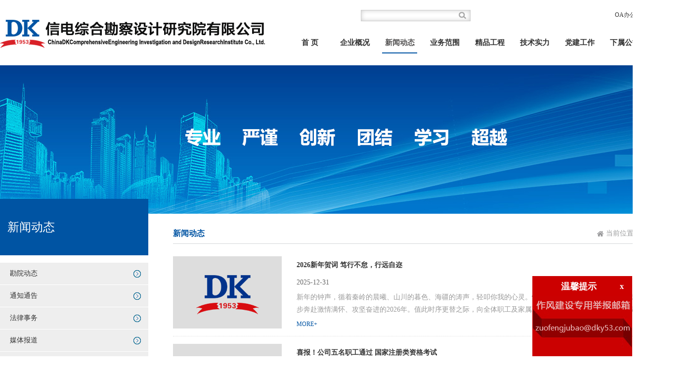

--- FILE ---
content_type: text/html; charset=utf-8
request_url: http://www.dky53.com/news_2.html
body_size: 6718
content:
<!DOCTYPE html PUBLIC "-//W3C//DTD XHTML 1.0 Transitional//EN" "http://www.w3.org/TR/xhtml1/DTD/xhtml1-transitional.dtd">
<html xmlns="http://www.w3.org/1999/xhtml">
<head>
<meta http-equiv="Content-Type" content="text/html; charset=utf-8" />
<title>新闻动态-信电综合勘察设计研究院有限公司</title>
<meta name="keywords" content="陕西、地质灾害防治工程、勘察、四机勘、岩土工程勘察，地基基础工程施工、地基基础工程专项检测、环评、测绘、城镇规划与建筑设计">
<meta name="description" content="信息产业部为全国各地提供用户提供岩土工程勘察，地基基础工程施工、地基基础工程专项检测、地质灾害防治工程、环境影响评估、测绘、城镇规划与建筑设计等工程业务">
<meta name="360-site-verification" content="164c2d13d4ed5b279a9498bc07055655" />
<meta name="360-site-verification" content="8d1ee92d3a388a14282fe2926840f820" />
<meta name="baidu-site-verification" content="simMe00jpZ" />
<meta name="renderer" content="webkit|ie-comp|ie-stand">
<link rel="stylesheet" type="text/css" href="/template/default/css/style.css">
<link rel="stylesheet" type="text/css" href="/template/default/css/web.css">
</head>
<body>
<div class="logo-kj">
  <div class="logo wow fadeInLeft"><a href="/"><img src="/template/default/images/kcy_07.jpg" width="537" height="57" alt="信息产业部电子综合勘察研究院" /></a></div>
  <div class="kj-nav wow fadeInRight">
      <div class="ss">
      <form action="/search/"  method="get"><input class="shadow0" type="text" name="keyword"/>
	  <input type="hidden" name="field" value="title|content" >
	  <input name="" type="image" src="/template/default/images/kcy_03.png" class="anniu" /></form>
      </div>
      <div class="kjdh"><a href="https://im.dingtalk.com/" target="_blank">OA办公</a> /<!--  <a href="/pages_40.html">人才招聘</a> -->   <a href="https://qiye.aliyun.com/" target="_blank">企业邮箱</a>  /  <a href="/pages_39.html">法律事务</a></div>    
  </div>
<nav class="nav">
  <ul class="nav_menu">
    <li class="nav_menu-item"><a href="/" class="yj">首 页</a></li>
    
    <li class="nav_menu-item"><a href="/pages_9.html" class="yj ">企业概况</a>
      <ul class="nav_submenu">
      
        <li class="nav_submenu-item"> <a href="/pages_9.html">企业介绍</a></li>
        
        <li class="nav_submenu-item"> <a href="/cases_13.html">领导介绍</a></li>
        
        <li class="nav_submenu-item"> <a href="/cases_33.html">企业资质</a></li>
        
        <li class="nav_submenu-item"> <a href="/cases_30.html">企业荣誉</a></li>
        
        <li class="nav_submenu-item"> <a href="/pages_10.html">企业文化</a></li>
        
        <li class="nav_submenu-item"> <a href="/pages_46.html">企业视频</a></li>
        
      </ul>
    </li>
    
    <li class="nav_menu-item"><a href="/news_2.html" class="yj cur">新闻动态</a>
      <ul class="nav_submenu">
      
        <li class="nav_submenu-item"> <a href="/news_14.html">勘院动态</a></li>
        
        <li class="nav_submenu-item"> <a href="/news_15.html">通知通告</a></li>
        
        <li class="nav_submenu-item"> <a href="/pages_39.html">法律事务</a></li>
        
        <li class="nav_submenu-item"> <a href="/video_51.html">媒体报道</a></li>
        
        <li class="nav_submenu-item"> <a href="/news_55.html">中标公告</a></li>
        
        <li class="nav_submenu-item"> <a href="/news_57.html">人才招聘</a></li>
        
      </ul>
    </li>
    
    <li class="nav_menu-item"><a href="/pages_23.html" class="yj ">业务范围</a>
      <ul class="nav_submenu">
      
        <li class="nav_submenu-item"> <a href="/pages_23.html">岩土工程勘察</a></li>
        
        <li class="nav_submenu-item"> <a href="/pages_24.html">测绘</a></li>
        
        <li class="nav_submenu-item"> <a href="/pages_25.html">地质灾害防治工程</a></li>
        
        <li class="nav_submenu-item"> <a href="/pages_26.html">环境影响评价</a></li>
        
        <li class="nav_submenu-item"> <a href="/pages_27.html">地基基础工程施工</a></li>
        
        <li class="nav_submenu-item"> <a href="/pages_28.html">地基基础工程专项检测</a></li>
        
        <li class="nav_submenu-item"> <a href="/pages_29.html">城乡规划与建筑设计</a></li>
        
      </ul>
    </li>
    
    <li class="nav_menu-item"><a href="/cases_3.html" class="yj ">精品工程</a>
      <ul class="nav_submenu">
      
        <li class="nav_submenu-item"> <a href="/cases_16.html">岩土工程勘察</a></li>
        
        <li class="nav_submenu-item"> <a href="/cases_17.html">测绘</a></li>
        
        <li class="nav_submenu-item"> <a href="/cases_18.html">地质灾害防治工程</a></li>
        
        <li class="nav_submenu-item"> <a href="/cases_19.html">环境影响评价</a></li>
        
        <li class="nav_submenu-item"> <a href="/cases_20.html">地基基础工程施工</a></li>
        
        <li class="nav_submenu-item"> <a href="/cases_21.html">地基基础工程专项检测</a></li>
        
        <li class="nav_submenu-item"> <a href="/cases_22.html">城乡规划与建筑设计</a></li>
        
      </ul>
    </li>
    
    <li class="nav_menu-item"><a href="/cases_5.html" class="yj ">技术实力</a>
      <ul class="nav_submenu">
      
        <li class="nav_submenu-item"> <a href="/cases_31.html">工程奖励</a></li>
        
        <li class="nav_submenu-item"> <a href="/cases_32.html">科技奖励</a></li>
        
        <li class="nav_submenu-item"> <a href="/cases_45.html">科研成果</a></li>
        
        <li class="nav_submenu-item"> <a href="/cases_52.html">研发平台</a></li>
        
      </ul>
    </li>
    
    <li class="nav_menu-item"><a href="/news_42.html" class="yj ">党建工作</a>
      <ul class="nav_submenu">
      
        <li class="nav_submenu-item"> <a href="/news_56.html">党史学习教育</a></li>
        
        <li class="nav_submenu-item"> <a href="/news_58.html">学习贯彻二十大</a></li>
        
        <li class="nav_submenu-item"> <a href="/news_59.html">学习贯彻党的二十届四中全会精神</a></li>
        
      </ul>
    </li>
    
    <li class="nav_menu-item"><a href="/pages_34.html" class="yj ">下属公司</a>
      <ul class="nav_submenu">
      
        <li class="nav_submenu-item"> <a href="/pages_34.html">电子工业（西安）岩土基础工程有限公司</a></li>
        
        <li class="nav_submenu-item"> <a href="/pages_35.html">陕西中电建设工程质量检测有限公司</a></li>
        
        <li class="nav_submenu-item"> <a href="/pages_36.html">陕西城镇规划建筑设计研究院有限公司</a></li>
        
        <li class="nav_submenu-item"> <a href="/pages_44.html">陕西中电环境技术发展有限公司</a></li>
        
      </ul>
    </li>
    
    <li class="nav_menu-item"><a href="/pages_37.html" class="yj ">联系我们</a>
      <ul class="nav_submenu">
      
        <li class="nav_submenu-item"> <a href="/pages_37.html">联系方式</a></li>
        
        <li class="nav_submenu-item"> <a href="/pages_38.html">企业位置</a></li>
        
      </ul>
    </li>
    
  </ul>
</nav>  
<div class="clear"></div>
</div>
<div class="clear"></div>
<div class="banner wow fadeIn" style="background:url(/template/default/images/50.jpg) no-repeat center top"></div>
<div class="clear"></div>
<div class="main_box"> <div class="n_left">
  <div class="content ">
    <div class="up">
      <h1>新闻动态</h1>
      </div>
    <div class="sub_nav">
      <dl>
        
        <dd  style="overflow:visible"> <A href="/news_14.html" class="a">勘院动态</A></dd>
        
        
        <dd  style="overflow:visible"> <A href="/news_15.html" class="a">通知通告</A></dd>
        
        
        <dd  style="overflow:visible"> <A href="/pages_39.html" class="a">法律事务</A></dd>
        
        
        <dd  style="overflow:visible"> <A href="/video_51.html" class="a">媒体报道</A></dd>
        
        
        <dd  style="overflow:visible"> <A href="/news_55.html" class="a">中标公告</A></dd>
        
        
        <dd  style="overflow:visible"> <A href="/news_57.html" class="a">人才招聘</A></dd>
        
        
      </dl>
    </div>
    <div class="tb"> 
      <div class="box2">
        <div class="he_ZoomInImg"> <img class="he_ZoomInImg_img" src="/template/default/images/kcy_20.jpg" alt="党建工作">
          <div class="he_ZoomInImg_caption">
            <h3 class="he_ZoomInImg_caption_h" style="margin-top:-10px;">党建工作
              <p style="margin-top:-5px;">Party Construction</p>
            </h3>
            <a class="he_ZoomInImg_caption_a" href="/news_42.html"></a> </div>
        </div>
      </div>
      
      
      <div class="box2" style="margin-top:15px;">
        <div class="he_ZoomInImg"> <img class="he_ZoomInImg_img" src="/template/default/images/kcy_26.jpg" alt="荣誉资质">
          <div class="he_ZoomInImg_caption">
            <h3 class="he_ZoomInImg_caption_h" style="margin-top:-10px;">荣誉资质
              <p style="margin-top:-5px;">Honor&Qualification</p>
            </h3>
            <a class="he_ZoomInImg_caption_a" href="/cases_33.html"></a> </div>
        </div>
      </div>
      
      
      <div class="box2" style="margin-top:15px; ">
        <div class="he_ZoomInImg"> <img class="he_ZoomInImg_img" src="/template/default/images/kcy_32.jpg" alt="科技创新">
          <div class="he_ZoomInImg_caption">
            <h3 class="he_ZoomInImg_caption_h" style="color:#FFF;margin-top:-10px;">科技创新
              <p style="color:#FFF; margin-top:-5px;">Science &Technology Innovation</p>
            </h3>
            <a class="he_ZoomInImg_caption_a" href="/cases_5.html"></a> </div>
        </div>
      </div>
       
	  <div class="box2" style="margin-top:15px;margin-bottom:20px;">
        <div class="he_ZoomInImg"> <img class="he_ZoomInImg_img" src="/template/default/images/0.jpg" alt="职工风采">
          <div class="he_ZoomInImg_caption">
            <h3 class="he_ZoomInImg_caption_h" style="margin-top:-10px;">职工风采
              <p style="margin-top:-5px;">Employee demeanor</p>
            </h3>
            <a class="he_ZoomInImg_caption_a" href="/cases_53.html"></a> </div>
        </div>
      </div>
	  </div>
  </div>
</div>

  <div class="n_right"> <!-- 当前位置 -->
<div class="n_title">
  <h1>新闻动态</h1>
  <div class="position"> <span>当前位置：</span> <a href="/">首页</a> > <a href="/news_2.html">新闻动态</a></div>
</div>
    <div class="n_content" style="padding-bottom:0px; margin-bottom:0px;">
        <ul class="xwlb3">
        
                 <li>
                     <div class="tp"><div class="bhe_ZoomInImg">
			         <img class="bhe_ZoomInImg_img" src="/static/images/nopic.png" width="220" height="146" alt="2026新年贺词 笃行不怠，行远自迩">
			          <div class="bhe_ZoomInImg_caption">
				      <a class="bhe_ZoomInImg_caption_a" href="/news_14/1207.html"></a>
			           </div>
                       </div>
                       </div>
                      <div class="wz">
                         <div class="title"><a href="/news_14/1207.html" title="2026新年贺词 笃行不怠，行远自迩">2026新年贺词 笃行不怠，行远自迩</a></div>
                         <span class="date">2025-12-31</span>
                         <div class="introduct">新年的钟声，循着秦岭的晨曦、山川的暮色、海疆的涛声，轻叩你我的心灵。怀揣对未来的期许，我们挥别满载硕果的2025年，阔步奔赴激情满怀、攻坚奋进的2026年。值此时序更替之际，向全体职工及家属致以最诚挚的祝福！向情系电勘院发展的离退休老领导、老同志致以最亲切的问候！向关心和支持电勘院发展的各级领导、合作伙伴、</div>
                         <div class="more"><a href="/news_14/1207.html">more+</a></div>
                      </div>
                </li>
                
                 <li>
                     <div class="tp"><div class="bhe_ZoomInImg">
			         <img class="bhe_ZoomInImg_img" src="/static/images/nopic.png" width="220" height="146" alt="喜报！公司五名职工通过 国家注册类资格考试">
			          <div class="bhe_ZoomInImg_caption">
				      <a class="bhe_ZoomInImg_caption_a" href="/news_14/1209.html"></a>
			           </div>
                       </div>
                       </div>
                      <div class="wz">
                         <div class="title"><a href="/news_14/1209.html" title="喜报！公司五名职工通过 国家注册类资格考试">喜报！公司五名职工通过 国家注册类资格考试</a></div>
                         <span class="date">2026-01-06</span>
                         <div class="introduct">新年伊始，喜讯传来！公司五名职工顺利通过2025年国家注册类资格考试，能源工程所王奔通过注册土木（岩土）工程师考试、建筑设计一所潘龙通过二级注册结构工程师考试、综合七公司刘兆楠、综合一公司高晗、工程三公司原争光通过一级注册建造师考试。以上成绩的取得，不仅是职工个人职业生涯的重要里程碑，也进一步壮大了公司</div>
                         <div class="more"><a href="/news_14/1209.html">more+</a></div>
                      </div>
                </li>
                
                 <li>
                     <div class="tp"><div class="bhe_ZoomInImg">
			         <img class="bhe_ZoomInImg_img" src="/static/images/nopic.png" width="220" height="146" alt="转载：陕西省纪委监委公开通报七起违反中央八项规定精神典型问题">
			          <div class="bhe_ZoomInImg_caption">
				      <a class="bhe_ZoomInImg_caption_a" href="/news_15/1206.html"></a>
			           </div>
                       </div>
                       </div>
                      <div class="wz">
                         <div class="title"><a href="/news_15/1206.html" title="转载：陕西省纪委监委公开通报七起违反中央八项规定精神典型问题">转载：陕西省纪委监委公开通报七起违反中央八项规定精神典型问题</a></div>
                         <span class="date">2025-12-31</span>
                         <div class="introduct">来源：秦风网元旦、春节将至，为严格落实中央八项规定精神，释放全面从严、一严到底的强烈信号，陕西省纪委监委对近期查处的7起违反中央八项规定精神典型问题进行公开通报。具体如下：1.陕西林业集团有限公司原党委书记、董事长方有为政绩观错位、片面追求企业规模无序扩张，接受可能影响公正执行公务的宴请、旅游活动安排等</div>
                         <div class="more"><a href="/news_15/1206.html">more+</a></div>
                      </div>
                </li>
                
                 <li>
                     <div class="tp"><div class="bhe_ZoomInImg">
			         <img class="bhe_ZoomInImg_img" src="/static/images/nopic.png" width="220" height="146" alt="公司质量、环境和职业健康安全管理体系 顺利通过监督审核">
			          <div class="bhe_ZoomInImg_caption">
				      <a class="bhe_ZoomInImg_caption_a" href="/news_14/1205.html"></a>
			           </div>
                       </div>
                       </div>
                      <div class="wz">
                         <div class="title"><a href="/news_14/1205.html" title="公司质量、环境和职业健康安全管理体系 顺利通过监督审核">公司质量、环境和职业健康安全管理体系 顺利通过监督审核</a></div>
                         <span class="date">2025-12-31</span>
                         <div class="introduct">近日，北京中设认证服务有限公司审核组莅临我司，开展质量、环境及职业健康安全管理体系监督审核工作。经全面评估，审核组认为公司管理体系符合国家标准要求，运行有效。审核专家通过面谈问询、现场查验、资料核查等形式，对公司管理体系运行的规范性、有效性进行了全面细致审查。迎审工作由技术质量部统筹组织，各相关部门</div>
                         <div class="more"><a href="/news_14/1205.html">more+</a></div>
                      </div>
                </li>
                
                 <li>
                     <div class="tp"><div class="bhe_ZoomInImg">
			         <img class="bhe_ZoomInImg_img" src="/static/upload/image/20251231/1767162432999320.png" width="220" height="146" alt="2024年工资分配信息披露">
			          <div class="bhe_ZoomInImg_caption">
				      <a class="bhe_ZoomInImg_caption_a" href="/news_15/1204.html"></a>
			           </div>
                       </div>
                       </div>
                      <div class="wz">
                         <div class="title"><a href="/news_15/1204.html" title="2024年工资分配信息披露">2024年工资分配信息披露</a></div>
                         <span class="date">2025-12-31</span>
                         <div class="introduct">按照《陕西省人民政府关于改革国有企业工资决定机制的实施意见》（陕政发〔2018〕36号）的规定,现将本企业2024年工资分配信息披露如下:信电综合勘察设计研究院有限公司</div>
                         <div class="more"><a href="/news_15/1204.html">more+</a></div>
                      </div>
                </li>
                
                 <li>
                     <div class="tp"><div class="bhe_ZoomInImg">
			         <img class="bhe_ZoomInImg_img" src="/static/upload/image/20251231/1767162400858975.png" width="220" height="146" alt="2024年度信电综合勘察设计研究院有限公司负责人薪酬情况">
			          <div class="bhe_ZoomInImg_caption">
				      <a class="bhe_ZoomInImg_caption_a" href="/news_15/1203.html"></a>
			           </div>
                       </div>
                       </div>
                      <div class="wz">
                         <div class="title"><a href="/news_15/1203.html" title="2024年度信电综合勘察设计研究院有限公司负责人薪酬情况">2024年度信电综合勘察设计研究院有限公司负责人薪酬情况</a></div>
                         <span class="date">2025-12-31</span>
                         <div class="introduct">&</div>
                         <div class="more"><a href="/news_15/1203.html">more+</a></div>
                      </div>
                </li>
                
                 <li>
                     <div class="tp"><div class="bhe_ZoomInImg">
			         <img class="bhe_ZoomInImg_img" src="http://www.dky53.com/static/upload/image/20251230/1767082035191066.jpg" width="220" height="146" alt="锚定转型新路径 擘画发展新蓝图">
			          <div class="bhe_ZoomInImg_caption">
				      <a class="bhe_ZoomInImg_caption_a" href="/news_14/1202.html"></a>
			           </div>
                       </div>
                       </div>
                      <div class="wz">
                         <div class="title"><a href="/news_14/1202.html" title="锚定转型新路径 擘画发展新蓝图">锚定转型新路径 擘画发展新蓝图</a></div>
                         <span class="date">2025-12-30</span>
                         <div class="introduct">——信电综合勘察设计研究院有限公司召开“十五五”规划研讨会12月25日上午，信电综合勘察设计研究院有限公司（以下简称电勘院）召开“十五五”发展规划讨论会。会议深入学习贯彻党的二十届四中全会精神和高质量发展要求，系统谋划未来五年发展路径，凝聚各方智慧为“十五五”时期创新发展、转型提升注入强劲动力。电勘院党</div>
                         <div class="more"><a href="/news_14/1202.html">more+</a></div>
                      </div>
                </li>
                
                 <li>
                     <div class="tp"><div class="bhe_ZoomInImg">
			         <img class="bhe_ZoomInImg_img" src="/static/images/nopic.png" width="220" height="146" alt="喜讯！陈能远同志荣获陕西省 “中青年科技创新领军人才”称号">
			          <div class="bhe_ZoomInImg_caption">
				      <a class="bhe_ZoomInImg_caption_a" href="/news_14/1201.html"></a>
			           </div>
                       </div>
                       </div>
                      <div class="wz">
                         <div class="title"><a href="/news_14/1201.html" title="喜讯！陈能远同志荣获陕西省 “中青年科技创新领军人才”称号">喜讯！陈能远同志荣获陕西省 “中青年科技创新领军人才”称号</a></div>
                         <span class="date">2025-12-29</span>
                         <div class="introduct">近日，陕西省科学技术厅发布了《陕西省科学技术厅关于公布2025年陕西省中青年科技创新领军人才、科技创新创业人才及2026年青年科技新星入选人员的通知》（陕科人才函〔2025〕355号），公司技术质量部部长、正高级工程师陈能远同志荣获2025年“陕西省中青年科技创新领军人才”称号。陈能远同志长期致力于环境致劣岩体和湿陷性</div>
                         <div class="more"><a href="/news_14/1201.html">more+</a></div>
                      </div>
                </li>
                
                <div class="clear"></div>
              </ul>  
              <!-- 分页 -->

   <nav aria-label="page navigation" class="my-4">
     <div class="pagination justify-content-center">
     	<a class="page-item page-link" href="/news_2.html">首页</a>
     	<a class="page-item page-link" href="javascript:;">上一页</a>
      	<a href="/news_2.html" class="page-num page-num-current">1</a><a href="/news_2_2.html" class="page-num">2</a><a href="/news_2_3.html" class="page-num">3</a><a href="/news_2_4.html" class="page-num">4</a><a href="/news_2_5.html" class="page-num">5</a><span class="page-num">···</span><!-- 数字条，小屏幕时自动隐藏-->
      	<a class="page-item page-link" href="/news_2_2.html">下一页</a>
      	<a class="page-item page-link" href="/news_2_78.html">尾页</a>
     </div>
   </nav>	
               
        </div>
  </div>
  <div class="clear"></div>
</div>
<div class="clear"></div>
<div class="foot">
   <div class="bq-ewm-yqlj">
      <div class="bq">
        <div class="kj">| <a href="/pages_37.html">联系方式</a> | <a href="/pages_38.html">企业位置</a></div>
        <div class="banquan">版权所有：信电综合勘察设计研究院有限公司&nbsp;&nbsp;<a href="https://beian.miit.gov.cn/" target="_blank">陕ICP备17017201号</a><script type="text/javascript">var cnzz_protocol = (("https:" == document.location.protocol) ? "https://" : "http://");document.write(unescape("%3Cspan id='cnzz_stat_icon_1278188598'%3E%3C/span%3E%3Cscript src='" + cnzz_protocol + "s4.cnzz.com/z_stat.php%3Fid%3D1278188598%26show%3Dpic1' type='text/javascript'%3E%3C/script%3E"));</script></div>
      </div>
      <div class="ewm">
      <img src="/template/default/images/kcy_66.jpg" width="100" height="100" /><br />
      微信扫一扫关注我们</div>
      <div class="yqlj">
         <div class="lj">
         
          <select name="" id="1" class="selectpicker form-control" data-live-search="true" onchange="window.open(this.options[this.selectedIndex].value);"> 
          <option value="0" selected disabled>上级单位</option>  
          <option value="http://kjt.shaanxi.gov.cn"> 陕西省科学技术厅 </option><option value="http://www.sxkjkg.com/"> 陕西科技控股集团 </option><option value="http://js.shaanxi.gov.cn/"> 陕西省住房和城乡建设厅 </option> 
          </select>
          <select name="" id="1" class="selectpicker form-control" data-live-search="true" onchange="window.open(this.options[this.selectedIndex].value);"> 
          <option value="0" selected disabled>下属企业</option>
          <option value="/pages_34.html"> 电子工业岩土基础工程公司 </option><option value="/pages_35.html"> 陕西中电建设工程质量检测有限公司 </option><option value="/pages_36.html"> 陕西城镇规划建筑设计研究院有限公司 </option><option value="/pages_44.html"> 陕西中电环境技术发展有限公司 </option> 
          </select>
        </div>
         <div class="hm">
           <p>029-87893532  87884821</p>
           <p>陕西省西安市未央区浐灞三路753号</p>
         </div>
      </div>
      <div class="clear"></div>
   </div>
</div>
<link type="text/css" rel="stylesheet" href="/template/default/css3/ad.css" />
<script type="text/javascript" src="/template/default/js3/jquery-1.7.2.min.js"></script>
<script type="text/javascript" src="/template/default/js3/floatingAd.js"></script>
<style>.close{display: block;}</style>
<div class="clear"></div>
        <!-- ---------引用模板 首页弹窗 开始------------- -->
        <!--main box-->
<!--首页弹窗开始-->
<div class="tc_bd hidden-xs" style="z-index:9999999">

    <div class="tc_bd_up">
        <div class="tc_nm">温馨提示<span><a href="javascript:djyc();" title="关闭">x</a></span></div>
        <div class="tc_con"><a href="http://www.dky53.com/"><img src="/static/upload/image/20221013/1665649339803284.jpg" /></a>
        </div>
    </div>

</div>
<script type="text/javascript">
    $(document).ready(function(){
        $(".tc_bd").slideDown(1000);
        $(".gbbtn").click(function(){
            $(".tc_bd").slideUp(1000);
        })
    })
</script>
<script>
    function djyc(){
        $(".tc_bd_up").hide();
    }

    function djycx(){
        $(".tc_bd_down").hide();
    }

</script>
<style type="text/css">
    /*首页右下角弹出公告*/
    .tc_nm_pc{height: 20px;line-height: 20px;padding: 0 10px;white-space: normal;overflow: hidden;text-overflow: ellipsis;color: #000000;font-size:  18px;font-weight:  bold;}
    .tc_nm_pc a{font-size: 16px;color: #000000;cursor: pointer;margin: 10px 6px 0 0;}
    .tc_nm_pc span{float:right;}
    .tc_bd_down{width: 300px;}
    .tc_bd{position: fixed;width: 200px;right: 3px;bottom: 0;background: #FFFFFF;z-index: 999999;display: none;}
    .tc_bd_up{border: 1px solid #CC0000;width: 200px;}
    .tc_nm{height: 40px;line-height: 40px;background: #CC0000;text-align: center;padding: 0 10px;white-space: normal;overflow: hidden;text-overflow: ellipsis;color: #ffffff;font-size:  18px;font-weight:  bold;}
    .tc_nm a{font-size: 16px;color: #FFFFFF;cursor: pointer;margin: 10px 6px 0 0;}
    .tc_con{/*padding: 17px 20px;min-height: 130px;*/}
    .tc_con p{line-height: 30px;text-indent: 2em;font-size: 16px;}
    .tc_title{color: rgba(255,0,0);text-align: center !important;font-size: 18px !important;margin-bottom: 10px;text-indent: 0 !important;display: -webkit-box;-webkit-line-clamp: 2;-webkit-box-orient: vertical;overflow: hidden;}
    .tc_con p a{float: right;color: #003D81;}
    .tc_nm span{float:right;}

    .tc_bd_down p{height: 20px;line-height: 20px;  text-align: center; width:100%;}
</style>
<!--首页弹窗结束-->        <!-- ---------引用模板 首页弹窗 结束------------- -->
</body>
</html> 

--- FILE ---
content_type: text/css
request_url: http://www.dky53.com/template/default/css/style.css
body_size: 5982
content:
*{margin:0;padding:0;list-style-type:none;}
html {font-family: "Microsoft Yahei";margin: 0px auto;}
body {background:#fff;color: #333;font-family: "Microsoft Yahei";margin: 0px auto; padding: 0px; line-height:30px; font-size:14px;min-width:1400px;}
div,dl,dt,dd,ul,ol,li,h1,h2,h3,h4,h5,h6,pre,code,form,fieldset,legend,input,textarea,p,blockquote,th,td,hr,button,article,aside,details,figcaption,figure,section
{margin: 0px auto; padding: 0px;}
a {color: #333;text-decoration: none;cursor: pointer;text-decoration: none;}
a:hover {color: #0054a3;text-decoration: none;cursor: pointer;text-decoration: none;}
.clear::after {height: 0px; clear: both; font-size: 0px; display: block; visibility: hidden; content: " ";}
.clear {-ms-zoom: 1; clear:both}
ol,li,ul,dd,dt{list-style: none;}
img{max-width:100%; border:0}
.left {float: left;display: inline;}
.right {float: right;display: inline;}

.logo-kj {width:1400px;margin: 0px auto;}
.logo-kj .logo {float: left;width:537px; padding-top:40px; padding-bottom:35px;}
.logo-kj .kj-nav {width:690px;float:right; text-align:right;padding-top:20px;}
.kjdh{ padding-left:20px; width:450px; float:left; text-align:right; line-height:21px; height:21px; font-size:12px; }

.ss{ width:220px; float:left}
.anniu{ position:absolute; right:0; top:0; width:30px; height:21px;}
form{margin-bottom:0px; margin-left:20px; position:relative; width:220px;}
.shadow0{height:21px;width:185px;border:1px solid #CCC; line-height:21px; padding-left:5px; padding-right:30px; font-size:12px}
.shadow0{-moz-box-shadow: inset 0 0 10px #CCC;-webkit-box-shadow: inset 0 0 10px #CCC;box-shadow: inset 0 0 10px #CCC;}


.nav {margin:23px auto 0 auto;width:819px;float:right;z-index:9999;}
.nav_menu {float:left;line-height:40px;display:block;text-align:center;color:#333;font:15px/40px "微软雅黑";z-index:9999;}
.nav_menu-item {display: inline-block;position: relative;float:left;z-index:9999; text-align:center;width:91px;/*IE6 only*/}

.nav_menu .nav_menu-item .yj{color:#333;text-decoration:none;line-height:40px;display:block;z-index:9999;width:71px; margin:0 10px; font-weight:bold; font-size:15px;border-bottom:#fff solid 2px;}
.nav_menu .nav_menu-item .yj:hover,.nav_menu .nav_menu-item .yj.cur{color:#545353;text-decoration:none; border-bottom:#0054a3 solid 2px;z-index:9999;font-size:15px;}
.nav_menu-item:hover .nav_submenu {display: block;}

.nav_submenu {text-transform: none;display: none;position: absolute;width: 160px;padding-top:23px;}

.nav_submenu .nav_submenu-item a{color:#333;text-decoration:none;line-height:20px;display:block;z-index:9999;width:140px;font-size:14px;padding:10px 10px;background-color:#f6f6f6;  text-align:left; border-top:#fff solid 1px;}
.nav_submenu .nav_submenu-item a:hover{color:#fff;text-decoration:none;background:#3275b5;z-index:9999;font-size:14px;padding:10px 10px;text-align:left;line-height:20px; border-top:#fff solid 1px;}
.nav_submenu .nav_submenu-item{width:160px;z-index:9999;background-color:#f6f6f6;}

/*nav*/
#nav{margin:23px auto 0 auto;width:819px;height:35px; float:right;z-index:9999;}
#nav .jquery_out{float:left;line-height:35px;display:block;text-align:center;color:#333;font:15px/35px "微软雅黑";z-index:9999; font-weight:bold}
#nav .jquery_inner{z-index:9999;}
#nav .jquery{z-index:9999;}

#nav .mainlevel{float:left;z-index:9999; text-align:center;width:91px;/*IE6 only*/}
#nav .mainlevel a.yj{color:#333;text-decoration:none;line-height:40px;display:block;z-index:9999;width:71px; margin:0 10px; font-weight:bold; font-size:15px}
#nav .mainlevel a.yj:hover,#nav .mainlevel a.yj.cur{color:#545353;text-decoration:none; border-bottom:#0054a3 solid 2px;z-index:9999;font-size:15px;}

#nav .mainlevel ul{ padding-top:24px;}
#nav .mainlevel ul a{color:#333;text-decoration:none;line-height:20px;display:block;z-index:9999;width:140px;font-size:14px;padding:10px 10px;background-color:#f6f6f6;  text-align:left;}
#nav .mainlevel ul a:hover,#nav .mainlevel ul a.cur{color:#fff;text-decoration:none;background:#3275b5;z-index:9999;font-size:14px;padding:10px 10px;text-align:left;border-top:1px solid #fff;}
#nav .mainlevel ul{display:none;position:absolute;z-index:9999; margin-top:0px;}
#nav .mainlevel ul li{border-top:1px solid #fff;width:160px;z-index:9999; /*IE6 only*/}

#asolid{width:100%;height:500px;clear:both;margin-top:0px;position:relative; overflow:visible}
#asolid .solid0,#asolid .solid1,#asolid .solid2,#asolid .solid3,#asolid .solid4,#asolid .solid5,#asolid .solid6,#asolid .solid7{position:absolute;left:0px;top:0px;width:100%;height:500px;display:none;}
/*#asolid .solid0{background:#78c4db;}
#asolid .solid1{background:#c5c9db;}
#asolid .solid2{background:#e7dfd1;}*/
#asolid ul{margin:0px;padding:0px;list-style:none;	}
#asolid ul li{position:absolute;left:0;top:0px;width:100%;height:500px;display:none;cursor:pointer; margin:0 auto;min-width:1400px;}
#asolid #abtt{width:905px;height:55px;top:455px;left:50%;position:relative;margin-left:-512px;filter:alpha(opacity=70); /**/-moz-opacity:0.7; /**/opacity:0.7;}
#asolid #abtt span{
	position:absolute;top:15px;left:45%;display:block;width:30px;height:8px;margin:0 15px;	text-align:center;
	background:#666;z-index:1000;cursor:pointer;filter:alpha(opacity=70); /**/-moz-opacity:0.7; /**/opacity:0.7;}

.hdp-xw-tb {width: 1400px;margin: 0px auto 0px;}
.hdp-xw-tb .hdp{ width:522px; float:left}
/*����ͼ*/
.focus{ position:relative; width:522px; height:391px; float: left;}  
.focus img{width:522px; height:391px;} 
.focus .shadow .title{width: 522px; height: 35px;padding-left: 30px;padding-top: 20px;}
.focus .shadow .title a{ text-decoration:none; color:#fff; font-size:14px; font-weight:bolder; overflow:hidden; }
.focus .btn{ position:absolute; bottom:34px; left:510px; overflow:hidden; zoom:1;} 
.focus .btn a{position:relative; display:inline; width:13px; height:13px; border-radius:7px; margin:0 5px;color:#B0B0B0;font:12px/15px "\5B8B\4F53"; text-decoration:none; text-align:center; outline:0; float:left; background:#D9D9D9; }  
.focus .btn a:hover,.focus .btn a.current{  cursor:pointer;background:#fc114a;}  
.focus .fPic{ position:absolute; left:0px; top:0px; }  
.focus .D1fBt{ overflow:hidden; zoom:1;  height:16px; z-index:10;  }  
.focus .shadow{ width:100%; position:absolute; bottom:0; left:0px; z-index:10; height:50px; line-height: 50px; overflow:hidden; background:rgba(0,0,0,0.6);    
filter:progid:DXImageTransform.Microsoft.gradient( GradientType = 0,startColorstr = '#80000000',endColorstr = '#80000000')\9;  display:block;  text-align:left; }  
.focus .shadow a{ text-decoration:none; color:#fff; font-size:16px; overflow:hidden; margin-left:10px; font-family: "\5FAE\8F6F\96C5\9ED1";}  
.focus .fcon{ position:relative; width:100%; float:left;  display:none; background:#000  }  
.focus .fcon img{ display:block; }  
.focus .fbg{bottom:10px; right:20px; position:absolute; height:21px; text-align:center; z-index: 200; }  
.focus .fbg div{margin:4px auto 0;overflow:hidden;zoom:1;height:14px}    
.focus .D1fBt a{position:relative; display:inline; width:12px; height:12px; border-radius:6px; margin:0 5px;color:#B0B0B0;font:12px/15px "\5B8B\4F53"; text-decoration:none; text-align:center; outline:0; float:left; background:#D9D9D9;}    
.focus .D1fBt .current,.focus .D1fBt a:hover{background:#0054a3;}    
.focus .D1fBt img{display:none}    
.focus .D1fBt i{display:none; font-style:normal; }    
.focus .prev,.focus .next{position:absolute;width:40px;height:74px;background: url(../../images/focus_btn.png) no-repeat;}
.focus .prev{top: 50%;margin-top: -37px; left: 0;background-position:0 -74px; cursor:pointer; }  
.focus .next{top: 50%;margin-top: -37px; right: 0;  background-position:-40px -74px;  cursor:pointer;}  
.focus .prev:hover{  background-position:0 0; }  
.focus .next:hover{  background-position:-40px 0;} 

.hdp-xw-tb .xw {float: left;width: 530px;margin-right: 24px;margin-left: 24px;}
/*ѡ�*/
.menu {height:42px;width:530px; float:left}
.menu ul {margin:0px; padding:0px; list-style:none; text-align:center;}
.menu li {display:inline; line-height:42px; height:42px; overflow:hidden}
.menu li a {color:#000; text-decoration:none; width:130px; line-height:42px; height:42px; text-align:center; display:block; float:left; background-color:#ddd; font-size:18px}
.menu li a.tabactive {color:#fff; background-color:#3a60ab;position:relative; font-size:18px}
#tabcontent1,#tabcontent2,#tabcontent3{width:530px; padding:0px; margin:0px; float:left}
.hdp-xw-tb .xw #tabcontent1 .tuijian,.hdp-xw-tb .xw #tabcontent2 .tuijian,.hdp-xw-tb .xw #tabcontent3 .tuijian {float: left;width:530px; padding:20px 0px 15px 0px;}
.hdp-xw-tb .xw #tabcontent1 .tuijian .tp,.hdp-xw-tb .xw #tabcontent2 .tuijian .tp,.hdp-xw-tb .xw #tabcontent3 .tuijian .tp {float: left;width:161px;}
.hdp-xw-tb .xw #tabcontent1 .tuijian .js,.hdp-xw-tb .xw #tabcontent2 .tuijian .js,.hdp-xw-tb .xw #tabcontent3 .tuijian .js {float: left;width: 349px;padding-left: 20px; }
.hdp-xw-tb .xw #tabcontent1 .tuijian .js .rq,.hdp-xw-tb .xw #tabcontent2 .tuijian .js .rq,.hdp-xw-tb .xw #tabcontent3 .tuijian .js .rq{line-height:25px; font-size:12px; color:#999}
.hdp-xw-tb .xw #tabcontent1 .tuijian .js .ms,.hdp-xw-tb .xw #tabcontent2 .tuijian .js .ms,.hdp-xw-tb .xw #tabcontent3 .tuijian .js .ms{line-height:25px; font-size:12px}
.hdp-xw-tb .xw #tabcontent1 ul,.hdp-xw-tb .xw #tabcontent2 ul,.hdp-xw-tb .xw #tabcontent3 ul {float: left;width: 530px;}
.hdp-xw-tb .xw #tabcontent1 ul li,.hdp-xw-tb .xw #tabcontent2 ul li,.hdp-xw-tb .xw #tabcontent3 ul li {
background: url(../images/kcy_28.jpg) no-repeat 0px center;text-align: left;float: left;width: 510px;padding-left: 20px;line-height: 30px;height: 30px;overflow:hidden}

#app{height:200px;overflow: hidden;width:530px;margin:10px auto 0px auto;}
#app li{line-height: 30px;height: 30px; overflow:hidden}

#aapp{height:200px;overflow: hidden;width:530px;margin:10px auto 0px auto;}
#aapp li{line-height: 30px;height: 30px; overflow:hidden}

.ahe_ZoomInImg{background:#fff;width:161px;height:107px;padding:0;margin:0;position:relative;box-sizing:border-box;cursor:pointer;-webkit-transition:all .4s ease-in-out;-moz-transition:all .4s ease-in-out;-o-transition:all .4s ease-in-out;-ms-transition:all .4s ease-in-out;transition:all .4s ease-in-out;overflow:hidden}
.ahe_ZoomInImg .ahe_ZoomInImg_img{position:relative;display:block;width:100%;padding:0;margin:0;opacity:1;-webkit-transition:all .4s ease-in-out;-moz-transition:all .4s ease-in-out;-o-transition:all .4s ease-in-out;-ms-transition:all .4s ease-in-out;transition:all .4s ease-in-out;overflow:hidden}
.ahe_ZoomInImg:hover .ahe_ZoomInImg_img{opacity:.7;-webkit-transform:scale(1.3);-moz-transform:scale(1.3);-o-transform:scale(1.3);-ms-transform:scale(1.3);transform:scale(1.3)}
.ahe_ZoomInImg .ahe_ZoomInImg_caption{color:#fff;-moz-backface-visibility:hidden;-webkit-backface-visibility:hidden;backface-visibility:hidden;-webkit-transition:all .4s ease-in-out;-moz-transition:all .4s ease-in-out;-o-transition:all .4s ease-in-out;-ms-transition:all .4s ease-in-out;transition:all .4s ease-in-out;overflow:hidden}
.ahe_ZoomInImg .ahe_ZoomInImg_caption,.ahe_ZoomInImg .ahe_ZoomInImg_caption > a{position:absolute;top:0;left:0;width:100%;height:100%;padding:0;margin:0;-webkit-transition:all .4s ease-in-out;-moz-transition:all .4s ease-in-out;-o-transition:all .4s ease-in-out;-ms-transition:all .4s ease-in-out;transition:all .4s ease-in-out;overflow:hidden}
.ahe_ZoomInImg .ahe_ZoomInImg_caption_h{font-size:24px;text-align:left;width:80%;position:absolute;top:27px;left:10%;-webkit-transition:all .5s ease-in-out;-moz-transition:all .5s ease-in-out;-o-transition:all .5s ease-in-out;-ms-transition:all .5s ease-in-out;transition:all .5s ease-in-out;overflow:hidden;opacity:.8;color:#000; font-weight:normal}
.ahe_ZoomInImg:hover .ahe_ZoomInImg_caption_h{color:#000;opacity:1}
.ahe_ZoomInImg .ahe_ZoomInImg_caption_h p{ font-size:14px; text-transform:uppercase; font-family:"Arial", Gadget, sans-serif}
.ahe_ZoomInImg .ahe_ZoomInImg_caption_p{font-size:1em;text-align:center;width:80%;position:absolute;top:45%;left:10%;-webkit-transition:all .6s ease-in-out;-moz-transition:all .6s ease-in-out;-o-transition:all .6s ease-in-out;-ms-transition:all .6s ease-in-out;transition:all .6s ease-in-out;overflow:hidden;opacity:0}
.ahe_ZoomInImg:hover .ahe_ZoomInImg_caption_p{color:#fff;opacity:1}

.hdp-xw-tb .tb {float: right;width: 300px;}
.hdp-xw-tb .tb .box2 {float:left;width: 300px;}
.he_ZoomInImg{background:#fff;width:300px;height:83px;padding:0;margin:0;position:relative;box-sizing:border-box;cursor:pointer;-webkit-transition:all .4s ease-in-out;-moz-transition:all .4s ease-in-out;-o-transition:all .4s ease-in-out;-ms-transition:all .4s ease-in-out;transition:all .4s ease-in-out;overflow:hidden}
.he_ZoomInImg .he_ZoomInImg_img{position:relative;display:block;width:100%;padding:0;margin:0;opacity:1;-webkit-transition:all .4s ease-in-out;-moz-transition:all .4s ease-in-out;-o-transition:all .4s ease-in-out;-ms-transition:all .4s ease-in-out;transition:all .4s ease-in-out;overflow:hidden}
.he_ZoomInImg:hover .he_ZoomInImg_img{opacity:.7;-webkit-transform:scale(1.3);-moz-transform:scale(1.3);-o-transform:scale(1.3);-ms-transform:scale(1.3);transform:scale(1.3)}
.he_ZoomInImg .he_ZoomInImg_caption{color:#fff;-moz-backface-visibility:hidden;-webkit-backface-visibility:hidden;backface-visibility:hidden;-webkit-transition:all .4s ease-in-out;-moz-transition:all .4s ease-in-out;-o-transition:all .4s ease-in-out;-ms-transition:all .4s ease-in-out;transition:all .4s ease-in-out;overflow:hidden}
.he_ZoomInImg .he_ZoomInImg_caption,.he_ZoomInImg .he_ZoomInImg_caption > a{position:absolute;top:0;left:0;width:100%;height:100%;padding:0;margin:0;-webkit-transition:all .4s ease-in-out;-moz-transition:all .4s ease-in-out;-o-transition:all .4s ease-in-out;-ms-transition:all .4s ease-in-out;transition:all .4s ease-in-out;overflow:hidden}
.he_ZoomInImg .he_ZoomInImg_caption_h{font-size:24px;text-align:left;width:80%;position:absolute;top:17px;left:10%;-webkit-transition:all .5s ease-in-out;-moz-transition:all .5s ease-in-out;-o-transition:all .5s ease-in-out;-ms-transition:all .5s ease-in-out;transition:all .5s ease-in-out;overflow:hidden;opacity:.8;color:#000; font-weight:normal}.he_ZoomInImg:hover .he_ZoomInImg_caption_h{color:#000;opacity:1}
.he_ZoomInImg .he_ZoomInImg_caption_h p{ font-size:12px; text-transform:uppercase; font-family:"Arial", Gadget, sans-serif}
.he_ZoomInImg .he_ZoomInImg_caption_p{font-size:1em;text-align:center;width:80%;position:absolute;top:45%;left:10%;-webkit-transition:all .6s ease-in-out;-moz-transition:all .6s ease-in-out;-o-transition:all .6s ease-in-out;-ms-transition:all .6s ease-in-out;transition:all .6s ease-in-out;overflow:hidden;opacity:0}
.he_ZoomInImg:hover .he_ZoomInImg_caption_p{color:#fff;opacity:1}

.lmmc {text-align: center;width: 1400px;margin: 0px auto; padding-top:35px;}
.lmmc h4 {font-size: 24px;line-height: 30px;text-transform: uppercase;color: #0542bf;text-align: center;height: 30px;width: 1400px; font-family:Arial, Helvetica, sans-serif; font-weight:normal}
.lmmc h3 {font-size: 36px;line-height: 50px;text-transform: uppercase;color: #333;text-align: center;height: 50px;width: 1400px; font-family:Arial, Helvetica, sans-serif; font-weight:normal}

.ywfw {width: 1400px;margin: 25px auto 0px;padding-bottom: 35px;}
.ywfw ul {width: 1400px;margin: 0 auto;}
.ywfw ul li {width: 200px; float:left; height:258px;}
.ywfw ul li a{width: 200px;height:108px; display:block; text-align:center; padding-top:150px; font-size:18px; color:#000;-moz-box-shadow: inset 0 0 10px #ddd;-webkit-box-shadow: inset 0 0 10px #ddd;box-shadow: inset 0 0 10px #ddd;}
.ywfw ul li:nth-child(1) a{background:url("../images/kcy_53.jpg") no-repeat center 60px ;}
.ywfw ul li:nth-child(1) a:hover{background:url("../images/kcy_053.jpg") no-repeat center 60px;background-color:#0054a3; color:#FFF}
.ywfw ul li:nth-child(2) a{background:url("../images/kcy_39.jpg") no-repeat center 60px ;}
.ywfw ul li:nth-child(2) a:hover{background:url("../images/kcy_039.jpg") no-repeat center 60px;background-color:#0054a3; color:#FFF}
.ywfw ul li:nth-child(3) a{background:url("../images/kcy_36.jpg") no-repeat center 60px ;}
.ywfw ul li:nth-child(3) a:hover{background:url("../images/kcy_036.jpg") no-repeat center 60px;background-color:#0054a3; color:#FFF}
.ywfw ul li:nth-child(4) a{background:url("../images/kcy_48.jpg") no-repeat center 60px ;}
.ywfw ul li:nth-child(4) a:hover{background:url("../images/kcy_048.jpg") no-repeat center 60px;background-color:#0054a3; color:#FFF}
.ywfw ul li:nth-child(5) a{background:url("../images/kcy_50.jpg") no-repeat center 60px ;}
.ywfw ul li:nth-child(5) a:hover{background:url("../images/kcy_050.jpg") no-repeat center 60px;background-color:#0054a3; color:#FFF}
.ywfw ul li:nth-child(6) a{background:url("../images/kcy_45.jpg") no-repeat center 60px ;}
.ywfw ul li:nth-child(6) a:hover{background:url("../images/kcy_045.jpg") no-repeat center 60px;background-color:#0054a3; color:#FFF}
.ywfw ul li:nth-child(7) a{background:url("../images/kcy_42.jpg") no-repeat center 60px ;}
.ywfw ul li:nth-child(7) a:hover{background:url("../images/kcy_042.jpg") no-repeat center 60px;background-color:#0054a3; color:#FFF}

.jpgc {background-color: #f0f0f0;width: 100%;margin: 0px auto;padding-top: 35px;padding-bottom: 35px;}
.jpgc2 {background-color: #f0f0f0;width: 100%;margin: 0px auto;padding-top: 0px;padding-bottom: 35px;}

.he_border1{background:#0054a3; border:none;width:336px;height:223px; border:#ccc solid 1px;padding:0;margin:0;position:relative;box-sizing:border-box;-webkit-transition:all .4s ease-in-out;-moz-transition:all .4s ease-in-out;-o-transition:all .4s ease-in-out;-ms-transition:all .4s ease-in-out;transition:all .4s ease-in-out;overflow:hidden}
.he_border1 .he_border1_img{display:block;width:100%;padding:0;margin:0;position:relative;-webkit-transition:all .4s ease-in-out;-moz-transition:all .4s ease-in-out;-o-transition:all .4s ease-in-out;-ms-transition:all .4s ease-in-out;transition:all .4s ease-in-out;opacity:1;overflow:hidden}
.he_border1:hover .he_border1_img{position:absolute;-webkit-transform:scale(1.1);-moz-transform:scale(1.1);-o-transform:scale(1.1);-ms-transform:scale(1.1);transform:scale(1.1);opacity:.6}
.he_border1 .he_border1_caption{color:#fff;padding:0;margin:0;-moz-backface-visibility:hidden;-webkit-backface-visibility:hidden;backface-visibility:hidden;-webkit-transition:all .4s ease-in-out;-moz-transition:all .4s ease-in-out;-o-transition:all .4s ease-in-out;-ms-transition:all .4s ease-in-out;transition:all .4s ease-in-out;overflow:hidden}
.he_border1 .he_border1_caption::before,.he_border1 .he_border1_caption::after{position:absolute;content:'';opacity:0;-webkit-transition:opacity 0.4s,-webkit-transform .4s;-moz-transition:opacity 0.4s,-moz-transform .4s;-o-transition:opacity 0.4s,-o-transform .4s;transition:opacity 0.4s,transform .4s}
.he_border1 .he_border1_caption::before{top:8%;right:10%;bottom:8%;left:10%;border-top:1px solid #fff;border-bottom:1px solid #fff;-webkit-transform:scale(0,1);-moz-transform:scale(0,1);-o-transform:scale(0,1);transform:scale(0,1);-webkit-transform-origin:0 0;-moz-transform-origin:0 0;-o-transform-origin:0 0;transform-origin:0 0}
.he_border1 .he_border1_caption::after{top:8%;right:10%;bottom:8%;left:10%;border-right:1px solid #fff;border-left:1px solid #fff;-webkit-transform:scale(1,0);-moz-transform:scale(1,0);-o-transform:scale(1,0);transform:scale(1,0);-webkit-transform-origin:100% 0;-moz-transform-origin:100% 0;-o-transform-origin:100% 0;transform-origin:100% 0}
.he_border1:hover .he_border1_caption::before,.he_border1:hover .he_border1_caption::after{opacity:1;-webkit-transform:scale(1);-moz-transform:scale(1);-o-transform:scale(1);transform:scale(1)}
.he_border1 .he_border1_caption,.he_border1 .he_border1_caption > a{position:absolute;top:0;left:0;width:100%;height:100%;-webkit-transition:all .4s ease-in-out;-moz-transition:all .4s ease-in-out;-o-transition:all .4s ease-in-out;-ms-transition:all .4s ease-in-out;transition:all .4s ease-in-out;overflow:hidden; z-index:1000}
.he_border1 .he_border1_caption_h{font-size:1.3em;font-weight:700;text-align:center;width:80%;position:absolute;top:20%;left:10%;-webkit-transition:all .5s ease-in-out;-moz-transition:all .5s ease-in-out;-o-transition:all .5s ease-in-out;-ms-transition:all .5s ease-in-out;transition:all .5s ease-in-out;overflow:hidden;opacity:1}
.he_border1 .he_border1_caption_p{font-size:14px;text-align:center;width:240px;position:absolute;top:0;left:10%;-webkit-transition:all .4s ease-in-out;-moz-transition:all .4s ease-in-out;-o-transition:all .4s ease-in-out;-ms-transition:all .4s ease-in-out;transition:all .4s ease-in-out;overflow:hidden;opacity:0; padding:0 10px; line-height:20px;}
.he_border1:hover .he_border1_caption_p{top:45%;opacity:1}

/* slideTxtBox2 */
.slideTxtBox2{width:1400px;height:330px;margin:0 auto;margin:25px auto 0px auto;}
.slideTxtBox2 .hd{height:36px;width:1400px;margin-bottom:25px; position:relative}
.slideTxtBox2 .hd ul{height:36px;margin:0 auto;width: auto;text-align:center;width: 100%;display: flex;display: -webkit-flex;justify-content: center;align-items:center;}
.slideTxtBox2 .hd ul li{float:left;height:42px;text-align:center;line-height:42px;color:#fff;cursor:pointer; background-color:#0054A4; margin:0 1px; padding:0 20px; font-weight:bold;}
.slideTxtBox2 .hd ul li a{color:#fff; font-size:14px; font-family:����}
.slideTxtBox2 .hd ul li a:hover{text-decoration:none;font-size:14px}
.slideTxtBox2 .hd ul li.on{color:#fff;background:#D9212B;font-size:14px}
.slideTxtBox2 .hd ul li.on a{color:#fff;font-size:14px}
.slideTxtBox2 .bd{width:1400px;height:280px;margin:0 auto 0 auto;line-height:32px;text-align:center;}
.slideTxtBox2 .bd .hceg{width:338px;height:280px;margin-left:16px; float:left}
.slideTxtBox2 .bd .hceg .txt{text-align:center;height:50px;line-height:50px;}

/* marqueetop */
/*.marqueetop{height:600px;width:1400px;overflow:hidden;margin:25px auto 0px auto;}
.marqueetop li{width:338px;overflow:hidden; float:left; margin-right:16px; height:280px}
.marqueetop li:nth-child(4n){ margin-right:0px;}
.marqueetop li .txt{text-align:center;height:50px;line-height:50px;}*/

.foot {background-color:#505159;width: 100%;margin: 0px auto 0px auto;color:#8c8989; text-align:center;min-width:1400px; padding:30px 0px 20px 0px;}
.foot .bq-ewm-yqlj {font-size: 14px;color: #b7b7b8;width: 1400px;margin: 0px auto;}
.foot .bq-ewm-yqlj .bq {width: 420px;margin: 0px auto; float:left; text-align:left}
.foot .bq-ewm-yqlj .bq .kj {font-size: 12px;color: #62636a;}
.foot .bq-ewm-yqlj .bq .kj a {font-size: 12px;color: #cacacd;padding:0 5px;}
.foot .bq-ewm-yqlj .bq .kj a:hover {font-size: 12px;color: #ff0;}
.foot .bq-ewm-yqlj .bq .kj a:nth-child(1){ border-bottom:#3577b6 solid 2px; padding-bottom:15px;}
.foot .bq-ewm-yqlj .bq .kj a:nth-child(2){background:url("../images/kcy_71.jpg") no-repeat 0px center; padding-left:18px;}
.foot .bq-ewm-yqlj .bq .banquan { padding-top:30px;}
.foot .bq-ewm-yqlj .bq .banquan a{color: #b7b7b8;}
.foot .bq-ewm-yqlj .bq .banquan a:hover {color: #ff0;}

.foot .bq-ewm-yqlj .ewm {width: 480px;margin: 0px auto; float:left; text-align:center; font-size:12px; line-height:40px;}
.foot .bq-ewm-yqlj .yqlj {width: 470px;margin: 0px auto; float:right; text-align:left; line-height:40px;}
.foot .bq-ewm-yqlj .yqlj .lj select {line-height: 30px;background-color: #505159;height: 30px;width: 170px;border: 2px solid #a8a8ac;color: #b7b7b8; margin-right:10px;}

.foot .bq-ewm-yqlj .yqlj .hm{ padding-top:10px;}
.foot .bq-ewm-yqlj .yqlj .hm p:nth-child(1){background:url("../images/kcy_76.jpg") no-repeat 0px center; padding-left:18px;}
.foot .bq-ewm-yqlj .yqlj .hm p:nth-child(2){background:url("../images/kcy_79-80.jpg") no-repeat 0px center; padding-left:18px;}

.banner{ width:100%; height:300px; margin:0 auto}

.alzs{width:1050px;overflow:hidden;margin:0px auto 0px auto;}
.alzs li{width:338px;overflow:hidden; float:left; margin-right:16px; height:275px; }
.alzs li:nth-child(3n){ margin-right:0px;}
.alzs li .txt{text-align:center;height:50px;line-height:50px;}
.alzs li img{width:336px;height:223px;}

.xwlb3 {width: 1050px;margin: -10px auto 0px auto;}
.xwlb3 li {float: left;width: 1050px;border-bottom:#ddd dotted 1px; padding:15px 0px; height:146px; overflow:hidden}
.xwlb3 .tp {float: left;width: 220px;}
.xwlb3 .wz {float: right;width: 800px; text-align:left}
.xwlb3 .wz .title {line-height: 35px;height: 35px;width: 800px;overflow: hidden; text-align:left; font-weight:bold}
.xwlb3 .wz .date {font-size: 14px;color: #666;}
.xwlb3 .wz .introduct {font-size: 14px;line-height: 25px;color: #999;height: 50px;overflow: hidden;}
.xwlb3 .wz .more{ text-align:left; padding-top:0px;}
.xwlb3 .wz .more a {text-transform: uppercase;color: #0054a3;text-decoration: none;font-size: 12px;}
.xwlb3 .wz .more a:hover {font-size: 12px;text-transform: uppercase;color: #0940b1;text-decoration: none;}

.bhe_ZoomInImg{background:#fff;width:220px;height:146px;padding:0;margin:0;position:relative;box-sizing:border-box;cursor:pointer;-webkit-transition:all .4s ease-in-out;-moz-transition:all .4s ease-in-out;-o-transition:all .4s ease-in-out;-ms-transition:all .4s ease-in-out;transition:all .4s ease-in-out;overflow:hidden}
.bhe_ZoomInImg .bhe_ZoomInImg_img{position:relative;display:block;width:100%;padding:0;margin:0;opacity:1;-webkit-transition:all .4s ease-in-out;-moz-transition:all .4s ease-in-out;-o-transition:all .4s ease-in-out;-ms-transition:all .4s ease-in-out;transition:all .4s ease-in-out;overflow:hidden}
.bhe_ZoomInImg:hover .bhe_ZoomInImg_img{opacity:.7;-webkit-transform:scale(1.3);-moz-transform:scale(1.3);-o-transform:scale(1.3);-ms-transform:scale(1.3);transform:scale(1.3)}
.bhe_ZoomInImg .bhe_ZoomInImg_caption{color:#fff;-moz-backface-visibility:hidden;-webkit-backface-visibility:hidden;backface-visibility:hidden;-webkit-transition:all .4s ease-in-out;-moz-transition:all .4s ease-in-out;-o-transition:all .4s ease-in-out;-ms-transition:all .4s ease-in-out;transition:all .4s ease-in-out;overflow:hidden}
.bhe_ZoomInImg .bhe_ZoomInImg_caption,.bhe_ZoomInImg .bhe_ZoomInImg_caption > a{position:absolute;top:0;left:0;width:100%;height:100%;padding:0;margin:0;-webkit-transition:all .4s ease-in-out;-moz-transition:all .4s ease-in-out;-o-transition:all .4s ease-in-out;-ms-transition:all .4s ease-in-out;transition:all .4s ease-in-out;overflow:hidden}
.bhe_ZoomInImg .bhe_ZoomInImg_caption_h{font-size:24px;text-align:left;width:80%;position:absolute;top:27px;left:10%;-webkit-transition:all .5s ease-in-out;-moz-transition:all .5s ease-in-out;-o-transition:all .5s ease-in-out;-ms-transition:all .5s ease-in-out;transition:all .5s ease-in-out;overflow:hidden;opacity:.8;color:#000; font-weight:normal}
.bhe_ZoomInImg:hover .bhe_ZoomInImg_caption_h{color:#000;opacity:1}
.bhe_ZoomInImg .bhe_ZoomInImg_caption_h p{ font-size:14px; text-transform:uppercase; font-family:"Arial", Gadget, sans-serif}
.bhe_ZoomInImg .bhe_ZoomInImg_caption_p{font-size:1em;text-align:center;width:80%;position:absolute;top:45%;left:10%;-webkit-transition:all .6s ease-in-out;-moz-transition:all .6s ease-in-out;-o-transition:all .6s ease-in-out;-ms-transition:all .6s ease-in-out;transition:all .6s ease-in-out;overflow:hidden;opacity:0}
.bhe_ZoomInImg:hover .bhe_ZoomInImg_caption_p{color:#fff;opacity:1}

.newsnr2{width: 1050px; margin:0 auto;}
.newsnr2 ul {width: 1050px; margin:0 auto;}
.newsnr2 ul li {display: block;float: left;width: 1050px;overflow: hidden;padding-bottom:20px;}
.newsnr2 ul li .rq {color: #fff;background-color:#0054a3;text-align: center;height: 100px;width: 80px;float: left;}
.newsnr2 ul li .rq .y {font-size: 24px;width: 80px;line-height: 30px;height: 30px;padding-top: 20px;}
.newsnr2 ul li .rq .n {font-size: 14px;}
.newsnr2 ul li .content {float: left;width:930px;padding-left: 20px; padding-right:20px; background-color:#f0f0f0; height:85px; overflow:hidden; padding-top:15px;}
.newsnr2 ul li .content h9{width: 930px;font-weight: normal; line-height:30px; height:30px; overflow:hidden;text-align:left}
.newsnr2 ul li .content h9 a {font-size: 16px;color: #000;text-decoration: none; }
.newsnr2 ul li .content h9 a:hover {font-size: 16px;color: #B31B21;text-decoration: none;}
.newsnr2 ul li .content .ms {line-height: 20px;color: #666;font-size: 12px; height:40px; overflow:hidden;text-align:left;}

.dpxq{width:1050px;}
.dpxq .xwxq {width:1050px; margin:0 auto}
.dpxq .xwxq .bt2 {font-size: 20px;font-weight: bold;color: #333;padding: 5px 0px 10px 0px;line-height: 35px;width:1050px; text-align:center}
.dpxq .xwxq .rq2 {color: #999;width: 1050px;padding-top: 0px; text-align:left; line-height:20px;text-align:center;border-bottom: 1px dotted #ccc; padding-bottom:15px; font-size:12px}
.dpxq .xwxq .nrxq2 {line-height: 30px;color: #333;width:1050px;padding-top: 20px; padding-bottom:5px;}
.n_content img,.dpxq .xwxq .nrxq2 img{vertical-align: middle;
	max-width: 100%;
	_max-width: none;
	height: auto !important;}
.dpxq .xwxq .nrxq2 p{ padding-bottom:5px; margin:0px;}
.dpxq .sxp {width:1050px;margin: 20px auto 0px auto;padding-top: 15px;border-top: 1px dotted #ccc;}
.tp999{ text-align:center; padding-top:20px; width:100%}


/*��ҳ*/
.n-page{ text-align:center; clear:both;}
.n-page a{ padding:5px 10px; margin:0px 3px;  border:#e0e0e0 1px solid; background-color:#f5f5f5; color:#474747;}
.n-page span{ padding:5px 10px; margin:0px 3px;  color:#FFF; background-color:#0a64be; border:#0a64be 1px solid;}
.n-page a:hover{ color:#FFF; background-color:#0a64be; border:#0a64be 1px solid;}@media only screen and (min-width:1025px) and (max-width:1456px){	.n-page{ margin: 50px;}}@media only screen and (min-width:768px) and (max-width:1024px){	.n-page{ margin: 40px 0;}}@media only screen and (max-width:767px){	.n-page{ margin: 30px 0;}}

/*��ҳ*/
.page-num:not(:disabled) {
	cursor: pointer;
}
.page-num, .page-link {
	position: relative;
	display: block;
	padding: .5rem .75rem;
	margin-left: -1px;
	line-height: 1.25;
	color: #333;
	background-color: #fff;
	border: 1px solid #dee2e6; margin:0 5px; font-size:14px
}
a.page-num:hover, .page-link:hover {
	text-decoration: none;
}
.page-num-current {
	z-index: 1;
	color: #fff;
	background-color: #0A64BE;
	border-color: #0A64BE;
}
.page-num-current:hover {
	color: #fff;
}/*����*/
.pages {
	min-height: 500px;
	padding-top: 10px;
	padding-bottom: 0px;
}
.code, .code img {
	height: 100px;
}
.position, .position a {
	color: #999;
}
.content {
	color: #666;
	line-height: 2;
}
.content img, .content iframe {
	max-width: 100% !important;
}
.content li {
	list-style: disc outside none;
	margin-left: 20px;
}
.pagination {
  display: -ms-flexbox;
  display: flex;
  padding-left: 0;
  list-style: none;
  border-radius: 0.25rem;
}

.page-link {
  position: relative;
  display: block;
  padding: 0.5rem 0.75rem;
  margin-left: -1px;
  line-height: 1.25;
  color: #333;
  background-color: #fff;
  border: 1px solid #dee2e6; margin:0 5px;
}

.page-link:hover,.page-num:hover {
  z-index: 2;
  color: #fff;
  text-decoration: none;
  background-color: #0A64BE;
  border-color: #dee2e6;
}

.page-link:focus {
  z-index: 2;
  outline: 0;
  box-shadow: 0 0 0 0.2rem rgba(0, 123, 255, 0.25);
}

.page-link:not(:disabled):not(.disabled) {
  cursor: pointer;
}

.page-item:first-child .page-link {
  margin-left: 0;
  border-top-left-radius: 0.25rem;
  border-bottom-left-radius: 0.25rem;
}

.page-item:last-child .page-link {
  border-top-right-radius: 0.25rem;
  border-bottom-right-radius: 0.25rem;
}

.page-item.active .page-link {
  z-index: 1;
  color: #fff;
  background-color: #007bff;
  border-color: #007bff;
}

.page-item.disabled .page-link {
  color: #6c757d;
  pointer-events: none;
  cursor: auto;
  background-color: #fff;
  border-color: #dee2e6;
}

.pagination-lg .page-link {
  padding: 0.75rem 1.5rem;
  font-size: 1.25rem;
  line-height: 1.5;
}

.pagination-lg .page-item:first-child .page-link {
  border-top-left-radius: 0.3rem;
  border-bottom-left-radius: 0.3rem;
}

.pagination-lg .page-item:last-child .page-link {
  border-top-right-radius: 0.3rem;
  border-bottom-right-radius: 0.3rem;
}

.pagination-sm .page-link {
  padding: 0.25rem 0.5rem;
  font-size: 0.875rem;
  line-height: 1.5;
}

.pagination-sm .page-item:first-child .page-link {
  border-top-left-radius: 0.2rem;
  border-bottom-left-radius: 0.2rem;
}

.pagination-sm .page-item:last-child .page-link {
  border-top-right-radius: 0.2rem;
  border-bottom-right-radius: 0.2rem;
}
.mt-4,
.my-4 {
  margin-top: 30px !important;
}

.mr-4,
.mx-4 {
  margin-right: 1.5rem !important;
}

.mb-4,
.my-4 {
  margin-bottom: 70px !important;
}
.justify-content-center {
  -ms-flex-pack: center !important;
  justify-content: center !important;
}
img{max-width:100%}
.newsxqtwo .ggwid .tp999{ margin:0 auto; width:100%; text-align:center; padding-bottom:20px;}

--- FILE ---
content_type: text/css
request_url: http://www.dky53.com/template/default/css/web.css
body_size: 1536
content:
@charset "utf-8";
/*==============================--内页开始==============================-*/
.main_box{ margin:0 auto; width:1400px; position:relative;}
#n_main_box{ margin-bottom:60px; }

.n_title .main_box{ position:relative;}

.n_title{  position:relative; height:40px; padding-top:20px;  border-bottom:1px solid #d4d6d8;}

.n_title h1{ line-height:40px; color:#0054a3; font-size:16px; float:left; font-weight:bold}

.position{ position:absolute; right:0; bottom:0; line-height:40px; color:#9b9c9d; background:url(../images/icon_home.png) left center no-repeat; padding-left:18px; float:right}

.position span,.n_title .position a,.n_title .position i{ font-size:14px; color:#9b9c9d;}

.position em{ font-size:14px; color:#0054a3; font-style:normal;}

.position a:hover{ color:#0054a3; text-decoration:underline;}



/*==============n_left=====================*/

.n_left{ width:300px; position:relative; margin-top:-30px; float:left;}

.n_left .up{ background:#0054a3; padding:33px 15px; text-align:center;}

.n_left .up h1{
	font-weight: normal; font-size:24px; text-align:left; color:#FFF
}
.n_left .up span{ text-align:left; display: block; padding:0 0 0px 0px;   font-size:14px;; color:#fff;  text-transform:uppercase; }

.n_left .up strong{text-align:left; display: block; font-size:18px; color:#fff; margin-bottom:3px; }



.n_left .un{ margin-top:20px;}

.n_left .un a{ display:block; position:relative; height:175px; width:200px;}  

.n_left .un .icon_box{ position:absolute; display:block; left:0; top:0; width:100%; height:100%;  }

.n_left .un .icon_box::before,.n_left .un .icon_box::after {position: absolute;top: 20px;right: 20px;bottom: 20px;left: 20px;content: '';opacity: 0;-webkit-transition: opacity 0.35s, -webkit-transform 0.35s;transition: opacity 0.35s, transform 0.35s;}

.n_left .un .icon_box::before {border-top: 1px solid #fff;border-bottom: 1px solid #fff;-webkit-transform: scale(0,1);transform: scale(0,1);}

.n_left .un .icon_box::after {border-right: 1px solid #fff;border-left: 1px solid #fff;-webkit-transform: scale(1,0);transform: scale(1,0);}

.n_left .un a:hover .icon_box::before,.n_left .un a:hover .icon_box::after {opacity: 1;-webkit-transform: scale(1);transform: scale(1);}



.n_right{ float:right; width:1050px; }



/*==============内页导航=====================*/

.sub_nav dl{ margin-bottom:15px; margin-top:15px; display:block;  border-bottom:none; }

.sub_nav dt{ display:block; padding-bottom:10px; margin-bottom:10px; }

.sub_nav dt a{ line-height:40px;  font-size:14px; display:block; color:#353536;  }

.sub_nav dd { display:block;border-bottom:#fff solid 1px;}

.sub_nav dd .a{font-size:14px;  padding:0 20px;   height:44px; line-height:44px;  display:block; color:#333333;background:url(../images/icon_left2.png) 270px center no-repeat #eee;  }

.sub_nav dl .a:hover{color:#fff; background:url(../images/icon_left.png) 270px center no-repeat #0054a3;  }

.sub_nav dl .on .a{ color:#fff;  background:url(../images/icon_left.png) 270px center no-repeat #0054a3;}

.sub_nav .sjfl{margin-top:-1px; padding:10px 0px; background-color:#1794D7}
.sub_nav .sj{font-size:14px;color:#fff;background:url(../images/icon_news_jt_hover.png) 20px center no-repeat #1794D7;padding:0px 0px 0px 35px;line-height:30px;display:block;}
.sub_nav .sj a{color:#fff;}
.sub_nav .sj a:hover{color:#ff0;}
.sub_nav .sj a.xz{color:#ff0;}



.n_content{ min-height:340px; padding:20px 0 25px ; line-height:35px; font-size:14px; color:#333}
.n_content img{vertical-align: middle;
	max-width: 100%;
	_max-width: none;
	height: auto !important;}



/*===================内页banner================*/

#n_banner{ display:block; width:100%; height:430px; position: relative; }

/*==============新闻资讯=====================*/

#n_zixun { overflow:hidden;}

#n_zixun ul{ margin:-18px; }

#n_zixun li{ width:290px; position:relative; display:block; overflow:hidden; border:1px solid #f4f3f3; border-bottom:2px solid #d1d1d1; float:left; margin:18px; padding-bottom:40px;}

#n_zixun li a{ display:block;}

#n_zixun li .pic_box{ position:relative; background:#000; }

#n_zixun li img{width:290px; height:200px; display:block;  }

#n_zixun li .text_box{ position:relative; padding:20px; }

#n_zixun li h1 a{overflow:hidden; white-space: nowrap; overflow:hidden;text-overflow: ellipsis;  color:#2a2a2c; font-size:14px; display:block; margin-bottom: 15px;}

#n_zixun li .p{ font-size:12px; line-height:20px; height:40px; overflow:hidden; margin-top:10px; color:#818183;}

#n_zixun li span{ height:20px; line-height:20px; display:block; font-size:12px; color:#9b9b9c; background:url(../../images/icon_jt_ls.png) right center no-repeat;}

#n_zixun .fot_box{ position:relative; height:12px; line-height:14px; padding:0 25px;}

#n_zixun .fot_box span{color:#a1a1a1; font-size:12px; }

#n_zixun .fot_box a{ display:block;  color:#0054a3; font-size:12px; text-transform:uppercase;   }

#n_zixun li img:hover{ opacity:0.3;  alpha(opacity=30);}

#n_zixun li:hover{  box-shadow:0 0 5px #aaa; background:#0054a3; }

#n_zixun li:hover h1 a{ color:#fff; }

#n_zixun li:hover .p{ color:#fff;}

#n_zixun li:hover span{ background:url(../../images/icon_jt_bs.png) right center no-repeat; color:#fff;}

#n_zixun li:hover .fot_box a{ color:#fff;}

#n_zixun li a:hover{ text-decoration:underline; }




--- FILE ---
content_type: text/css
request_url: http://www.dky53.com/template/default/css3/ad.css
body_size: 385
content:
@charset "utf-8";
/* floatingAd */
.floatingAd .ad{z-index:100;background:none;position:absolute;display:none;}
.floatingAd a{color:#000000; display:inline-block;text-decoration:none;}
.floatingAd a img{border:0;}
.floatingAd .close{display: block; float:left;opacity:1; filter:alpha(opacity = 100);}
.floatingAd .opacity{position:absolute; top:0; width:100%; height:25px; /*background-color:#000000; opacity:0.20; filter:alpha(opacity = 20);*/}
.opacity1{opacity:0.90; filter:alpha(opacity = 90);}
.floatingAd .text{position:absolute; top:0; width:100%; height:25px; color:#000000; line-height:25px; }
.floatingAd .text .button{position:relative;float:right;top:5px;right:5px;width:16px;height:16px;background:url("../images/close.png") no-repeat;cursor:pointer;}
.floatingAd .text .title{position:relative;float:left;font-size:12px;margin-left:5px;}